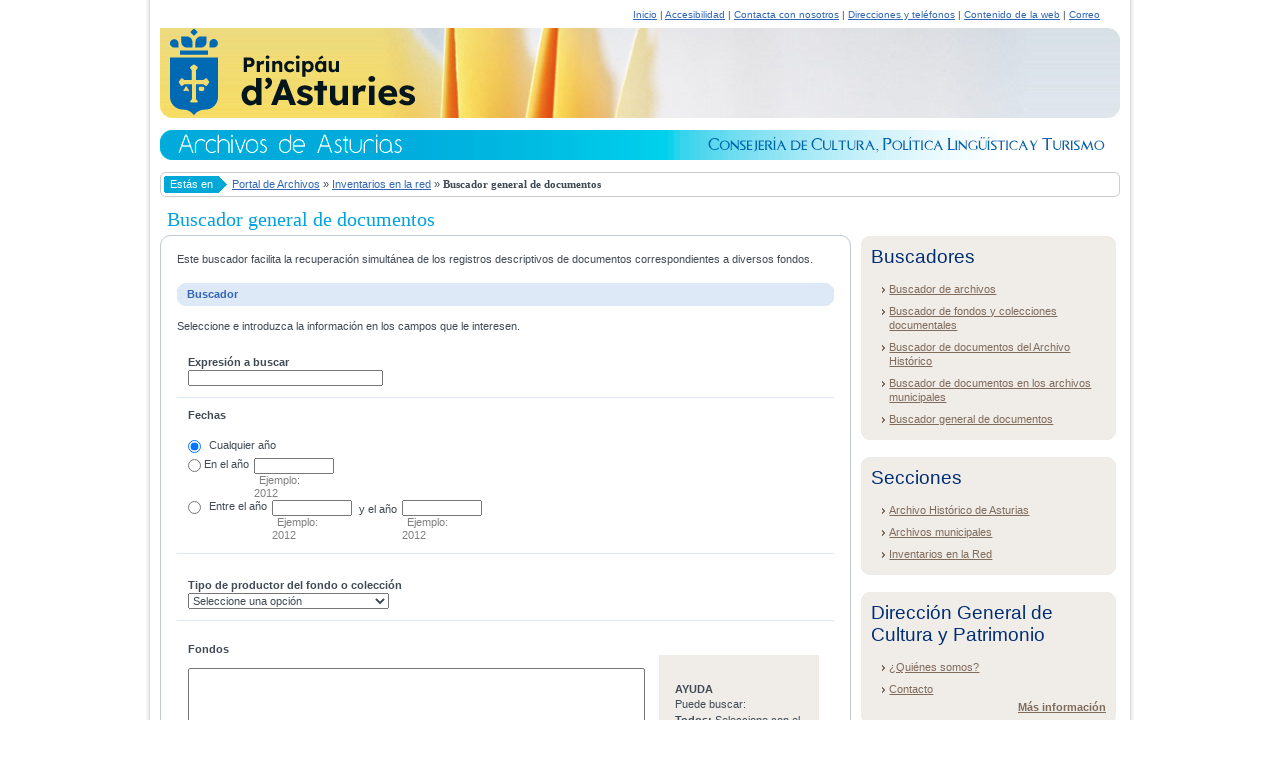

--- FILE ---
content_type: text/html;charset=UTF-8
request_url: https://archivosdeasturias.info/feaa/action/buscadores;jsessionid=432D8C76C21BA5D57B2416B3D0A14450?buttons%5B4%5D=newSearchInventario
body_size: 9225
content:
<!DOCTYPE html 
     PUBLIC "-//W3C//DTD XHTML 1.0 Strict//EN"
     "http://www.w3.org/TR/xhtml1/DTD/xhtml1-strict.dtd">

     


<html xmlns="http://www.w3.org/1999/xhtml" lang="en" xml:lang="en">
<head>
	<base href="https://archivosdeasturias.info/feaa/pages/tiles/layouts/FrontendLayout.jsp" /> 		
	<title>Archivos de Asturias - Gobierno del Principado de Asturias</title>
	




<!-- Metas -->
<meta http-equiv="Content-Type" content="text/html; charset=UTF-8"  />
<meta name="Keywords" content="Gobierno Principado Asturias, administraci&oacute;n, Asuntos sociales, Cultura, Educaci&oacute;n y formaci&oacute;n, Empleo, Infraestructuras y Equipamiento, Investigaci&oacute;n y tecnolog&iacute;a, Ocio y turismo, Salud y servicios sanitarios, Seguridad p&uacute;blica, Vivienda, Agricultura y Montes, Artesan&iacute;a y Comercio, Consumo, Econom&iacute;a y finanzas, Funci&oacute;n P&uacute;blica, Industria y Energ&iacute;a, Medio ambiente y territorio, Pesca, Relaciones exteriores" />
<meta name="description" content="P&aacute;gina web del Archivos de Asturias del Gobierno del Principado de Asturias"/>
<link type="text/html" rel="copyright" title="Informaci&oacute;n legal" href="http://www.asturias.es/portal/site/Asturias/menuitem.5a9c72704e87bc51347d83b5bb30a0a0/?vgnextoid=cab52d8a7343c010VgnVCM100000bb030a0aRCRD&amp;i18n.http.lang=es" />
<link rel="shortcut icon" type="image/x-icon" href="img/favicon.ico" />
<!-- CSS -->
<link href="../../css/estilos.css" rel="stylesheet" type="text/css" media="screen" />
<!-- Javascript -->
<script type="text/javascript" src="../scripts/jquery-1.3.1.min.js"></script>
<script type="text/javascript" src="../scripts/jquery.corner.js"></script>
<script type="text/javascript" src="../scripts/funciones.js"></script>



</head>
<body>
	<div id="contenedor">
		<!-- Cabecera de la pagina -->		
		



<div id="cabecera">
	<div id="logo">
		<p class="oculto"><a href="#contenido" accesskey="S">Saltar al contenido principal</a></p>
		<h1><a href="http://www.asturias.es" title="Acceso a la p&aacute;gina principal del Gobierno del Principado de Asturias"><img id="img_logo" src="../../images/logo_2024.svg" width="245" height="88" style="padding-top:28px; padding-left:10px;" alt="Gobierno del Principado de Asturias" /></a></h1>
	</div>
	<ul class="menu">
		<li><a href="http://www.asturias.es/portal/site/webasturias/menuitem.91cd0facbcdb17a73e2d6f77f2300030/?vgnextoid=dad56fc85c97d210VgnVCM1000002f030003RCRD&amp;vgnextchannel=dad56fc85c97d210VgnVCM1000002f030003RCRD&amp;i18n.http.lang=es" accesskey="1" title="">Inicio</a> |</li>
		<li><a href="http://www.asturias.es/portal/site/webasturias/menuitem.6551484a284313b6c366ec34f2300030/?vgnextoid=e8a327fff8a7d210VgnVCM1000002f030003RCRD&amp;i18n.http.lang=es" accesskey="2">Accesibilidad</a> |</li>
		<li><a href="http://www.asturias.es/portal/site/webasturias/menuitem.33904d969115661567814030f2300030/?vgnextoid=7dd327fff8a7d210VgnVCM1000002f030003RCRD&amp;vgnextchannel=dad56fc85c97d210VgnVCM1000002f030003RCRD&amp;i18n.http.lang=es" accesskey="3">Contacta con nosotros</a> |</li>
		<li><a href="http://www.asturias.es/portal/site/webasturias/menuitem.c0cd6fe482ebcd8485336d73f2300030/?vgnextoid=ae2427fff8a7d210VgnVCM1000002f030003RCRD&amp;vgnextchannel=dad56fc85c97d210VgnVCM1000002f030003RCRD&amp;i18n.http.lang=es" accesskey="4">Direcciones y tel&eacute;fonos</a> |</li>
		<li><a href="http://www.asturias.es/portal/site/webasturias/menuitem.e6ffd15fbbd1b0c65bbcb8f7f2300030/?vgnextoid=38f327fff8a7d210VgnVCM1000002f030003RCRD&amp;vgnextchannel=dad56fc85c97d210VgnVCM1000002f030003RCRD&amp;i18n.http.lang=es" accesskey="5">Contenido de la web</a> |</li>
		<li><a href="https://webmail.asturias.es/">Correo</a></li>
	</ul>
	
</div>	

		<!-- Idiomas -->
		



<br/>
		
	
		<div id="contenido">
			<!-- Barra de navegacion -->
			








<h2><img src="../../images/cabecera_archivos.gif" alt="Archivos de Asturias - Consejer&iacute;a de Educaci&oacute;n, Cultura y Deporte"/></h2>
<div id="miga">
	<dl>
		<dt><em><span>Est&aacute;s en</span></em></dt>
		<dd>
			<ul>
			
					<li><a href="/feaa/action/portada;jsessionid=63A940FA048B0AA7F97795DF08609013?buttons[0]=new">Portal de Archivos</a> &raquo; </li>
					
					<li><a href="/feaa/action/inventarios;jsessionid=63A940FA048B0AA7F97795DF08609013?buttons[6]=listInventarios">Inventarios en la red</a> &raquo; </li>
					
					<li><strong>Buscador general de documentos</strong></li>
					
			</ul>
		</dd>
	</dl>
</div>

	
	   		<!-- Cuerpo principal de la página -->
	   		










<script type="text/javascript" src="../scripts/buscadores.js" ></script>

<div id="central" class="columna izda buscador_a">
	<div class="caja1">
		<h3 class="titulo">Buscador general de documentos</h3>
		<div class="tl"></div>
		<div class="tr"></div>
		<div class="content">
			<p class="entradilla">Este buscador facilita la recuperaci&oacute;n simult&aacute;nea de los registros descriptivos de documentos correspondientes a diversos fondos.</p>
			<h4 class="tit_round">Buscador</h4>
			<div class="busquedaavanzada">
				<p>Seleccione e introduzca la informaci&oacute;n en los campos que le interesen.</p>
				<form id="fomuavanzado" method="post" action="/feaa/action/buscadores;jsessionid=63A940FA048B0AA7F97795DF08609013?buttons[14]=searchInventario" accept-charset="UTF-8">
					<fieldset class="conborde">
						<legend class="oculta_h">B&uacute;squeda por expresi&oacute;n</legend>
						<div>
							<label for="expresion" class="negrita">Expresi&oacute;n a buscar</label><br />
							<input type="text" name="expresion" value="" id="expresion" class="texto" />
						</div>
					</fieldset>
					<fieldset class="conborde">
						<legend class="negrita">Fechas</legend>
						<div>
							<div class="linea">
								<input type="radio" name="tipoFechas" value="0" checked="checked" id="rfechas_1" class="check" />
								<label for="rfechas_1">Cualquier a&ntilde;o</label>
							</div>
							<div class="linea margen_t">
								<div class="f_left">
									<input type="radio" name="tipoFechas" value="1" id="rfechas_3" class="chech" />
									<label for="rfechas_3">En el</label> 
									<label for="anio0">a&ntilde;o</label>
								</div>
								<div class="cajayejemplo"><input type="text" name="anio" maxlength="4" value="" id="anio0" class="mini" /><span>Ejemplo: 2012</span></div>
							</div>
							<div class="linea separa">
								<div class="f_left">
									<input type="radio" name="tipoFechas" value="2" id="rfechas_2" class="check" />
									<label for="rfechas_2">Entre</label>
									<label for="anio1"> el a&ntilde;o</label>
								</div>
								<div class="cajayejemplo"><input type="text" name="anioInicio" maxlength="4" value="" id="anio1" class="mini" /><span>Ejemplo: 2012</span></div>
								<div class="f_left entrecajas">&nbsp; <label for="anio2">y el a&ntilde;o</label></div>
								<div class="cajayejemplo"> <input type="text" name="anioFin" maxlength="4" value="" id="anio2" class="mini" /><span>Ejemplo: 2012</span></div>
							</div>	
						</div>
					</fieldset>
					<fieldset class="conborde">
						<legend class="oculta_h">Tipo de productor del fondo o colecci&oacute;n</legend>
						<p>
							<label for="tp" class="negrita">Tipo de productor del fondo o colecci&oacute;n</label><br />
							<select name="tipoProductor" id="tp"><option value="-1">Seleccione una opci&oacute;n</option>
								<option value="" style="text-transform:uppercase;">Todos</option>
								<option value="1">Administración Autonómica</option>
<option value="2">Administración Central Delegada</option>
<option value="3">Administración de Justicia</option>
<option value="4">Asociaciones y Fundaciones</option>
<option value="8">Centros docentes</option>
<option value="12">Centros sanitarios y asistenciales</option>
<option value="5">Corporaciones de Derecho público</option>
<option value="9">Empresas</option>
<option value="11">Entidades locales</option>
<option value="7">Familias y Personas</option>
<option value="13">Instituciones del Régimen Franquista</option>
<option value="6">Instituciones eclesiásticas</option>
<option value="14">Notariado y registros</option>
<option value="18">Organizaciones patronales</option>
<option value="17">Organizaciones sindicales</option>
<option value="15">Partidos políticos</option>
<option value="10">Sector de la Minería</option></select>
						</p>
					</fieldset>
					<fieldset class="conborde">
						<legend class="oculta_h">Fondos</legend>
						<div class="contmunicipios">
							<label for="fondos" class="negrita">Fondos</label><br />
							<div id="div_contenedor_select">
								<select name="fondos" multiple="multiple" id="fondos" class="selecmuniciTodo"><!--<option value="" selected="selected" style="text-transform:uppercase;">Todos</option>-->
									
										<optgroup id="2" label="Administración Central Delegada">
											
												<option title="CENTRO COORDINADOR DE BIBLIOTECAS" value="1220" >CENTRO COORDINADOR DE BIBLIOTECAS</option>
											
												<option title="COMISIÓN PROVINCIAL DE MONUMENTOS HISTÓRICOS Y ARTÍSTICOS DE OVIEDO" value="1503" >COMISIÓN PROVINCIAL DE MONUMENTOS HISTÓRICOS Y ARTÍSTICOS DE OVIEDO</option>
											
												<option title="COMISIÓN PROVINCIAL DE MONUMENTOS HISTÓRICOS Y ARTÍSTICOS DE OVIEDO (AHA) " value="1218" >COMISIÓN PROVINCIAL DE MONUMENTOS HISTÓRICOS Y ARTÍSTICOS DE OVIEDO (AHA) </option>
											
												<option title="COMISIÓN PROVINCIAL DE MONUMENTOS HISTÓRICOS Y ARTÍSTICOS DE OVIEDO (Reproducción digital)" value="1525" >COMISIÓN PROVINCIAL DE MONUMENTOS HISTÓRICOS Y ARTÍSTICOS DE OVIEDO (Reproducción digital)</option>
											
												<option title="DELEGACIÓN PROVINCIAL DE CULTURA" value="1137" >DELEGACIÓN PROVINCIAL DE CULTURA</option>
											
												<option title="PATRONATO PROVINCIAL PARA EL FOMENTO DE ARCHIVOS, BIBLIOTECAS Y MUSEOS ARQUEOLÓGICOS" value="1221" >PATRONATO PROVINCIAL PARA EL FOMENTO DE ARCHIVOS, BIBLIOTECAS Y MUSEOS ARQUEOLÓGICOS</option>
											
										</optgroup>
									
										<optgroup id="3" label="Administración de Justicia">
											
												<option title="Casa de Villabona" value="1643" >Casa de Villabona</option>
											
												<option title="JUZGADO DE PAZ DE COAÑA" value="1314" >JUZGADO DE PAZ DE COAÑA</option>
											
												<option title="JUZGADO DE PAZ DE LAVIANA" value="1379" >JUZGADO DE PAZ DE LAVIANA</option>
											
												<option title="JUZGADO DE PAZ DE SANTA EULALIA DE OSCOS" value="1351" >JUZGADO DE PAZ DE SANTA EULALIA DE OSCOS</option>
											
												<option title="JUZGADO DE PAZ / JUZGADO MUNICIPAL DE CORVERA" value="1346" >JUZGADO DE PAZ / JUZGADO MUNICIPAL DE CORVERA</option>
											
												<option title="JUZGADO DE PRIMERA INSTANCIA E INSTRUCCIÓN DE GRANDAS DE SALIME" value="1171" >JUZGADO DE PRIMERA INSTANCIA E INSTRUCCIÓN DE GRANDAS DE SALIME</option>
											
												<option title="JUZGADO DE SAN TIRSO DE ABRES" value="1656" >JUZGADO DE SAN TIRSO DE ABRES</option>
											
												<option title="JUZGADO MUNICIPAL DE BIMENES" value="1341" >JUZGADO MUNICIPAL DE BIMENES</option>
											
												<option title="JUZGADO MUNICIPAL DE CABRALES" value="1483" >JUZGADO MUNICIPAL DE CABRALES</option>
											
												<option title="JUZGADO MUNICIPAL DE COAÑA" value="1316" >JUZGADO MUNICIPAL DE COAÑA</option>
											
												<option title="JUZGADO MUNICIPAL DE TARAMUNDI" value="1008" >JUZGADO MUNICIPAL DE TARAMUNDI</option>
											
												<option title="JUZGADO MUNICIPAL DE VEGADEO" value="1006" >JUZGADO MUNICIPAL DE VEGADEO</option>
											
												<option title="JUZGADO MUNICIPAL / JUZGADO DE PAZ DE IBIAS" value="1302" >JUZGADO MUNICIPAL / JUZGADO DE PAZ DE IBIAS</option>
											
												<option title="JUZGADO MUNICIPAL / JUZGADO DE PAZ DE PEÑAMELLERA ALTA" value="1002" >JUZGADO MUNICIPAL / JUZGADO DE PAZ DE PEÑAMELLERA ALTA</option>
											
												<option title="JUZGADO MUNICIPAL/ JUZGADO DE PAZ DE PEÑAMELLERA BAJA" value="1325" >JUZGADO MUNICIPAL/ JUZGADO DE PAZ DE PEÑAMELLERA BAJA</option>
											
												<option title="JUZGADO MUNICIPAL / JUZGADO DE PAZ DE SOMIEDO" value="1312" >JUZGADO MUNICIPAL / JUZGADO DE PAZ DE SOMIEDO</option>
											
												<option title="JUZGADO MUNICIPAL/JUZGADO DE PAZ DE VILLANUEVA DE OSCOS" value="1011" >JUZGADO MUNICIPAL/JUZGADO DE PAZ DE VILLANUEVA DE OSCOS</option>
											
												<option title="JUZGADOS MUNICIPAL / COMARCAL / DE PAZ DE CARREÑO" value="1261" >JUZGADOS MUNICIPAL / COMARCAL / DE PAZ DE CARREÑO</option>
											
												<option title="MANCOMUNIDAD CARCELARIA DEL PARTIDO JUDICIAL DE LAVIANA" value="1378" >MANCOMUNIDAD CARCELARIA DEL PARTIDO JUDICIAL DE LAVIANA</option>
											
										</optgroup>
									
										<optgroup id="4" label="Asociaciones y Fundaciones">
											
												<option title="CLUB DEPORTIVO ENSIDESA " value="1487" >CLUB DEPORTIVO ENSIDESA </option>
											
												<option title="FUNDACIONES DOCENTES" value="1253" >FUNDACIONES DOCENTES</option>
											
												<option title="FUNDACIÓN MARIANO SUÁREZ POLA" value="1309" >FUNDACIÓN MARIANO SUÁREZ POLA</option>
											
												<option title="GREMIO FISCAL DE HOSTELERÍA Y SIMILARES DEL CONCEJO DE OVIEDO" value="1229" >GREMIO FISCAL DE HOSTELERÍA Y SIMILARES DEL CONCEJO DE OVIEDO</option>
											
												<option title="JUNTA PROVINCIAL DE BENEFICENCIA / OBRAS PÍAS" value="1198" >JUNTA PROVINCIAL DE BENEFICENCIA / OBRAS PÍAS</option>
											
												<option title="REAL AVILÉS CLUB DE FÚTBOL" value="1499" >REAL AVILÉS CLUB DE FÚTBOL</option>
											
												<option title="REAL AVILÉS INDUSTRIAL" value="1488" >REAL AVILÉS INDUSTRIAL</option>
											
												<option title="REAL AVILÉS INDUSTRIAL (Ensidesa)" value="1386" >REAL AVILÉS INDUSTRIAL (Ensidesa)</option>
											
												<option title="SOCIEDAD ASTURIANA DE BENEFICENCIA DE LA HABANA" value="1495" >SOCIEDAD ASTURIANA DE BENEFICENCIA DE LA HABANA</option>
											
												<option title="SOCIEDAD ECONÓMICA DE AMIGOS DEL PAÍS" value="1164" >SOCIEDAD ECONÓMICA DE AMIGOS DEL PAÍS</option>
											
										</optgroup>
									
										<optgroup id="8" label="Centros docentes">
											
												<option title="ORFANATO DE MINEROS ASTURIANOS" value="1274" >ORFANATO DE MINEROS ASTURIANOS</option>
											
										</optgroup>
									
										<optgroup id="12" label="Centros sanitarios y asistenciales">
											
												<option title="HOSPICIO PROVINCIAL" value="1177" >HOSPICIO PROVINCIAL</option>
											
												<option title="HOSPITAL PROVINCIAL / HOSPITAL GENERAL DE ASTURIAS" value="1222" >HOSPITAL PROVINCIAL / HOSPITAL GENERAL DE ASTURIAS</option>
											
												<option title="HOSPITAL PSIQUIÁTRICO PROVINCIAL" value="1197" >HOSPITAL PSIQUIÁTRICO PROVINCIAL</option>
											
										</optgroup>
									
										<optgroup id="5" label="Corporaciones de Derecho público">
											
												<option title="CÁMARA OFICIAL DE COMERCIO, INDUSTRIA Y NAVEGACIÓN DE AVILÉS" value="1510" >CÁMARA OFICIAL DE COMERCIO, INDUSTRIA Y NAVEGACIÓN DE AVILÉS</option>
											
												<option title="COFRADÍA DE PESCADORES DE AVILÉS &quot;VIRGEN DE LAS MAREAS&quot;" value="1163" >COFRADÍA DE PESCADORES DE AVILÉS &quot;VIRGEN DE LAS MAREAS&quot;</option>
											
												<option title="COFRADÍA DE PESCADORES SANTÍSIMO CRISTO DEL SOCORRO" value="1308" >COFRADÍA DE PESCADORES SANTÍSIMO CRISTO DEL SOCORRO</option>
											
										</optgroup>
									
										<optgroup id="9" label="Empresas">
											
												<option title="CASA ARGÜELLES (PROAZA)" value="1039" >CASA ARGÜELLES (PROAZA)</option>
											
												<option title="CASA SANTA EULALIA (BOAL)" value="1051" >CASA SANTA EULALIA (BOAL)</option>
											
												<option title="CONFECCIONES GIJÓN S.A." value="1677" >CONFECCIONES GIJÓN S.A.</option>
											
												<option title="EDIFICIOS Y RÚSTICAS  (ERUSA)" value="1110" >EDIFICIOS Y RÚSTICAS  (ERUSA)</option>
											
												<option title="FÁBRICA DE LOZA DE SAN CLAUDIO" value="1658" >FÁBRICA DE LOZA DE SAN CLAUDIO</option>
											
												<option title="FÁBRICA DE TABACOS DE GIJÓN" value="1133" >FÁBRICA DE TABACOS DE GIJÓN</option>
											
												<option title="FERROCARRILES ECONÓMICOS DE ASTURIAS " value="1584" >FERROCARRILES ECONÓMICOS DE ASTURIAS </option>
											
												<option title="JULIANA CONSTRUCTORA GIJONESA" value="1019" >JULIANA CONSTRUCTORA GIJONESA</option>
											
												<option title="LA LECHERA DE CANCIENES S.A." value="1345" >LA LECHERA DE CANCIENES S.A.</option>
											
												<option title="LUÍS IBRÁN, ARMADOR / VICENTE FIGAREDO HERRERO, ARMADOR" value="1114" >LUÍS IBRÁN, ARMADOR / VICENTE FIGAREDO HERRERO, ARMADOR</option>
											
												<option title="MAURINES Y COMPAÑÍA" value="1136" >MAURINES Y COMPAÑÍA</option>
											
												<option title="MONTE DE PIEDAD DE OVIEDO" value="1655" >MONTE DE PIEDAD DE OVIEDO</option>
											
												<option title="NAVIERA SAN ESTEBAN" value="1107" >NAVIERA SAN ESTEBAN</option>
											
												<option title="NICANOR FERNÁNDEZ, VAGONES FRIGORÍFICOS" value="1115" >NICANOR FERNÁNDEZ, VAGONES FRIGORÍFICOS</option>
											
												<option title="PANADERÍA MODELO DE MIERES" value="1111" >PANADERÍA MODELO DE MIERES</option>
											
												<option title="SASTRERÍA SOBRADO (LLANES)" value="1050" >SASTRERÍA SOBRADO (LLANES)</option>
											
												<option title="SOCIEDAD PEÑA HERMANOS Y GÓMEZ" value="1184" >SOCIEDAD PEÑA HERMANOS Y GÓMEZ</option>
											
												<option title="SOCIEDAD VELASCO, FERNÁNDEZ Y SELA" value="1112" >SOCIEDAD VELASCO, FERNÁNDEZ Y SELA</option>
											
												<option title="UNIÓN DE SIDERÚRGICAS ASTURIANAS S.A. (UNINSA)" value="1609" >UNIÓN DE SIDERÚRGICAS ASTURIANAS S.A. (UNINSA)</option>
											
												<option title="VAPOR &quot;PEÑALBA&quot;" value="1113" >VAPOR &quot;PEÑALBA&quot;</option>
											
										</optgroup>
									
										<optgroup id="11" label="Entidades locales">
											
												<option title="AYUNTAMIENTO DE ALLANDE" value="1652" >AYUNTAMIENTO DE ALLANDE</option>
											
												<option title="AYUNTAMIENTO DE BELMONTE DE MIRANDA" value="1357" >AYUNTAMIENTO DE BELMONTE DE MIRANDA</option>
											
												<option title="AYUNTAMIENTO DE BIMENES" value="1340" >AYUNTAMIENTO DE BIMENES</option>
											
												<option title="AYUNTAMIENTO DE BOAL" value="1355" >AYUNTAMIENTO DE BOAL</option>
											
												<option title="AYUNTAMIENTO DE CABRALES" value="1482" >AYUNTAMIENTO DE CABRALES</option>
											
												<option title="AYUNTAMIENTO DE CABRANES" value="1333" >AYUNTAMIENTO DE CABRANES</option>
											
												<option title="AYUNTAMIENTO DE CANDAMO" value="1491" >AYUNTAMIENTO DE CANDAMO</option>
											
												<option title="AYUNTAMIENTO DE CARREÑO" value="1306" >AYUNTAMIENTO DE CARREÑO</option>
											
												<option title="AYUNTAMIENTO DE CASO" value="1376" >AYUNTAMIENTO DE CASO</option>
											
												<option title="AYUNTAMIENTO DE COAÑA" value="1315" >AYUNTAMIENTO DE COAÑA</option>
											
												<option title="AYUNTAMIENTO DE COLUNGA" value="1014" >AYUNTAMIENTO DE COLUNGA</option>
											
												<option title="AYUNTAMIENTO DE EL FRANCO" value="1654" >AYUNTAMIENTO DE EL FRANCO</option>
											
												<option title="AYUNTAMIENTO DE GOZÓN" value="1307" >AYUNTAMIENTO DE GOZÓN</option>
											
												<option title="Ayuntamiento de Grado (I)" value="1520" >Ayuntamiento de Grado (I)</option>
											
												<option title="AYUNTAMIENTO DE IBIAS" value="1300" >AYUNTAMIENTO DE IBIAS</option>
											
												<option title="AYUNTAMIENTO DE LAVIANA" value="1377" >AYUNTAMIENTO DE LAVIANA</option>
											
												<option title="AYUNTAMIENTO DE LENA" value="1348" >AYUNTAMIENTO DE LENA</option>
											
												<option title="AYUNTAMIENTO DE LLANES" value="1367" >AYUNTAMIENTO DE LLANES</option>
											
												<option title="AYUNTAMIENTO DE NOREÑA" value="1003" >AYUNTAMIENTO DE NOREÑA</option>
											
												<option title="AYUNTAMIENTO DE PEÑAMELLERA ALTA" value="1001" >AYUNTAMIENTO DE PEÑAMELLERA ALTA</option>
											
												<option title="AYUNTAMIENTO DE PEÑAMELLERA BAJA" value="1323" >AYUNTAMIENTO DE PEÑAMELLERA BAJA</option>
											
												<option title="AYUNTAMIENTO DE PESOZ" value="1644" >AYUNTAMIENTO DE PESOZ</option>
											
												<option title="AYUNTAMIENTO DE PILOÑA" value="1470" >AYUNTAMIENTO DE PILOÑA</option>
											
												<option title="AYUNTAMIENTO DE PRAVIA" value="1310" >AYUNTAMIENTO DE PRAVIA</option>
											
												<option title="AYUNTAMIENTO DE PROAZA" value="1353" >AYUNTAMIENTO DE PROAZA</option>
											
												<option title="AYUNTAMIENTO DE RIBADESELLA" value="1522" >AYUNTAMIENTO DE RIBADESELLA</option>
											
												<option title="AYUNTAMIENTO DE RIOSA" value="1317" >AYUNTAMIENTO DE RIOSA</option>
											
												<option title="AYUNTAMIENTO DE SALAS" value="1364" >AYUNTAMIENTO DE SALAS</option>
											
												<option title="AYUNTAMIENTO DE SAN MARTÍN DE OSCOS" value="1012" >AYUNTAMIENTO DE SAN MARTÍN DE OSCOS</option>
											
												<option title="AYUNTAMIENTO DE SANTA EULALIA DE OSCOS" value="1350" >AYUNTAMIENTO DE SANTA EULALIA DE OSCOS</option>
											
												<option title="AYUNTAMIENTO DE SAN TIRSO DE ABRES" value="1318" >AYUNTAMIENTO DE SAN TIRSO DE ABRES</option>
											
												<option title="AYUNTAMIENTO DE SOMIEDO" value="1311" >AYUNTAMIENTO DE SOMIEDO</option>
											
												<option title="AYUNTAMIENTO DE TARAMUNDI" value="1007" >AYUNTAMIENTO DE TARAMUNDI</option>
											
												<option title="AYUNTAMIENTO DE TEVERGA" value="1299" >AYUNTAMIENTO DE TEVERGA</option>
											
												<option title="AYUNTAMIENTO DE TINEO" value="1492" >AYUNTAMIENTO DE TINEO</option>
											
												<option title="AYUNTAMIENTO DE VALDÉS" value="1502" >AYUNTAMIENTO DE VALDÉS</option>
											
												<option title="AYUNTAMIENTO DE VEGADEO" value="1005" >AYUNTAMIENTO DE VEGADEO</option>
											
												<option title="AYUNTAMIENTO DE VILLANUEVA DE OSCOS" value="1010" >AYUNTAMIENTO DE VILLANUEVA DE OSCOS</option>
											
												<option title="AYUNTAMIENTO DE VILLAVICIOSA" value="1327" >AYUNTAMIENTO DE VILLAVICIOSA</option>
											
												<option title="CONSORCIO ALLANDE - GRANDAS - TINEO" value="1497" >CONSORCIO ALLANDE - GRANDAS - TINEO</option>
											
												<option title="Diputación" value="1624" >Diputación</option>
											
												<option title="FONDO ADMINISTRATIVO DE CASO " value="1469" >FONDO ADMINISTRATIVO DE CASO </option>
											
												<option title="FONDO ADMINISTRATIVO DE COLUNGA" value="1332" >FONDO ADMINISTRATIVO DE COLUNGA</option>
											
												<option title="FONDO ADMINISTRATIVO DE TINEO" value="1383" >FONDO ADMINISTRATIVO DE TINEO</option>
											
												<option title="FONDO ADMINISTRATIVO DE VEGADEO" value="1337" >FONDO ADMINISTRATIVO DE VEGADEO</option>
											
												<option title="MANCOMUNIDADES DE PEÑAMELLERA BAJA" value="1324" >MANCOMUNIDADES DE PEÑAMELLERA BAJA</option>
											
												<option title="PARROQUIAS RURALES" value="1616" >PARROQUIAS RURALES</option>
											
										</optgroup>
									
										<optgroup id="7" label="Familias y Personas">
											
												<option title="AURELIO DE LLANO" value="1130" >AURELIO DE LLANO</option>
											
												<option title="CASA DE CELLERUELO" value="1189" >CASA DE CELLERUELO</option>
											
												<option title="CASA DE LA MANZANEDA" value="1657" >CASA DE LA MANZANEDA</option>
											
												<option title="CASA DE LAS ALAS Y HUERGO" value="1206" >CASA DE LAS ALAS Y HUERGO</option>
											
												<option title="CASA DE MANZANEDA" value="1673" >CASA DE MANZANEDA</option>
											
												<option title="CASA DE MORAL DE SARIEGO" value="1233" >CASA DE MORAL DE SARIEGO</option>
											
												<option title="CASA DE PIÑERA" value="1191" >CASA DE PIÑERA</option>
											
												<option title="CASA DE TRUBIA" value="1297" >CASA DE TRUBIA</option>
											
												<option title="CASA DE VALDECARZANA (AHA)" value="1167" >CASA DE VALDECARZANA (AHA)</option>
											
												<option title="CASA DE VALDECARZANA (RIDEA)" value="1102" >CASA DE VALDECARZANA (RIDEA)</option>
											
												<option title="CASA GÓMEZ DE BERDUCEDO" value="1116" >CASA GÓMEZ DE BERDUCEDO</option>
											
												<option title="CASA NUEVA DEL CAMPO" value="1295" >CASA NUEVA DEL CAMPO</option>
											
												<option title="CASAS DE BELANDRES Y SAN JUAN" value="1294" >CASAS DE BELANDRES Y SAN JUAN</option>
											
												<option title="Colección Fotográfica Arias de la Noceda" value="1650" >Colección Fotográfica Arias de la Noceda</option>
											
												<option title="FAMILIA FIGAREDO HERRERO" value="1106" >FAMILIA FIGAREDO HERRERO</option>
											
												<option title="FAMILIA GONZÁLEZ CUTRE" value="1143" >FAMILIA GONZÁLEZ CUTRE</option>
											
												<option title="Familia Prueba" value="1639" >Familia Prueba</option>
											
												<option title="FAMILIA RODRÍGUEZ DEL VALLE" value="1615" >FAMILIA RODRÍGUEZ DEL VALLE</option>
											
												<option title="FAMILIA RODRÍGUEZ DEL VALLE" value="1620" >FAMILIA RODRÍGUEZ DEL VALLE</option>
											
												<option title="FAMILIA RUITIÑA MONTESERÍN" value="1636" >FAMILIA RUITIÑA MONTESERÍN</option>
											
												<option title="FAMILIAS ZAVALA-BERRIOZÁBAL, ORBE Y VIGURI" value="1201" >FAMILIAS ZAVALA-BERRIOZÁBAL, ORBE Y VIGURI</option>
											
												<option title="Familia Valdés Bango" value="1617" >Familia Valdés Bango</option>
											
												<option title="FAMILIA VALDÉS BANGO" value="1623" >FAMILIA VALDÉS BANGO</option>
											
												<option title="FERNANDA DOSAL SOBRINO" value="1142" >FERNANDA DOSAL SOBRINO</option>
											
												<option title="Fondo Benito García Casielles Meana" value="1631" >Fondo Benito García Casielles Meana</option>
											
												<option title="FONDO COLOSÍA" value="1322" >FONDO COLOSÍA</option>
											
												<option title="FONDO EVARISTO VALLE" value="1614" >FONDO EVARISTO VALLE</option>
											
												<option title="FONDO JOSÉ FERNÁNDEZ RODRÍGUEZ (GALERÍAS PRECIADOS)" value="1629" >FONDO JOSÉ FERNÁNDEZ RODRÍGUEZ (GALERÍAS PRECIADOS)</option>
											
												<option title="GREGORIO DE AURRE E IBARGÜENGOITIA" value="1057" >GREGORIO DE AURRE E IBARGÜENGOITIA</option>
											
												<option title="JOSÉ PARRES SOBRINO" value="1153" >JOSÉ PARRES SOBRINO</option>
											
												<option title="JOSÉ POSADA HERRERA" value="1162" >JOSÉ POSADA HERRERA</option>
											
												<option title="MARQUESADO DE FERRERA" value="1059" >MARQUESADO DE FERRERA</option>
											
												<option title="PALACIO DE EL PIVIDAL" value="1188" >PALACIO DE EL PIVIDAL</option>
											
												<option title="PALACIO DE LABRA" value="1165" >PALACIO DE LABRA</option>
											
										</optgroup>
									
										<optgroup id="13" label="Instituciones del Régimen Franquista">
											
												<option title="DELEGACIÓN PROVINCIAL DE EDUCACIÓN FÍSICA Y DEPORTES" value="1179" >DELEGACIÓN PROVINCIAL DE EDUCACIÓN FÍSICA Y DEPORTES</option>
											
												<option title="DELEGACIÓN PROVINCIAL DE LA ORGANIZACIÓN SINDICAL" value="1152" >DELEGACIÓN PROVINCIAL DE LA ORGANIZACIÓN SINDICAL</option>
											
												<option title="DELEGACIÓN PROVINCIAL DE LA SECCIÓN FEMENINA" value="1176" >DELEGACIÓN PROVINCIAL DE LA SECCIÓN FEMENINA</option>
											
												<option title="DELEGACIÓN PROVINCIAL DEL FRENTE DE JUVENTUDES" value="1159" >DELEGACIÓN PROVINCIAL DEL FRENTE DE JUVENTUDES</option>
											
												<option title="JEFATURA LOCAL DEL MOVIMIENTO DE IBIAS" value="1301" >JEFATURA LOCAL DEL MOVIMIENTO DE IBIAS</option>
											
												<option title="JEFATURA LOCAL DEL MOVIMIENTO DE LAVIANA" value="1380" >JEFATURA LOCAL DEL MOVIMIENTO DE LAVIANA</option>
											
												<option title="JEFATURA LOCAL DEL MOVIMIENTO DE SOMIEDO" value="1313" >JEFATURA LOCAL DEL MOVIMIENTO DE SOMIEDO</option>
											
										</optgroup>
									
										<optgroup id="6" label="Instituciones eclesiásticas">
											
												<option title="COLEGIATA DEL SANTÍSIMO SACRAMENTO Y DE NUESTRA SEÑORA DEL VALLE" value="1296" >COLEGIATA DEL SANTÍSIMO SACRAMENTO Y DE NUESTRA SEÑORA DEL VALLE</option>
											
												<option title="COLEGIATA DE SAN PEDRO DE TEVERGA (AHA)" value="1255" >COLEGIATA DE SAN PEDRO DE TEVERGA (AHA)</option>
											
												<option title="COLEGIATA DE SAN PEDRO DE TEVERGA (RIDEA)" value="1101" >COLEGIATA DE SAN PEDRO DE TEVERGA (RIDEA)</option>
											
												<option title="MONASTERIO BENEDICTINO DE SAN JUAN BAUTISTA DE CORIAS" value="1212" >MONASTERIO BENEDICTINO DE SAN JUAN BAUTISTA DE CORIAS</option>
											
										</optgroup>
									
										<optgroup id="14" label="Notariado y registros">
											
												<option title="ESCRIBANÍA DE MUÑALÉN" value="1494" >ESCRIBANÍA DE MUÑALÉN</option>
											
												<option title="PROCOLOS NOTARIALES DEL DISTRITO DE CANGAS DE ONÍS" value="1360" >PROCOLOS NOTARIALES DEL DISTRITO DE CANGAS DE ONÍS</option>
											
												<option title="PROTOCOLOS NOTARIALES DE LLANES" value="1366" >PROTOCOLOS NOTARIALES DE LLANES</option>
											
										</optgroup>
									
										<optgroup id="17" label="Organizaciones sindicales">
											
												<option title="HERMANDAD SINDICAL DE LABRADORES Y GANADEROS DE SAN TIRSO DE ABRES" value="1320" >HERMANDAD SINDICAL DE LABRADORES Y GANADEROS DE SAN TIRSO DE ABRES</option>
											
										</optgroup>
									
										<optgroup id="10" label="Sector de la Minería">
											
												<option title="ASTUR BELGA DE MINAS, S.A." value="1622" >ASTUR BELGA DE MINAS, S.A.</option>
											
												<option title="HULLERAS E INDUSTRIAS (HULLASA)" value="1199" >HULLERAS E INDUSTRIAS (HULLASA)</option>
											
												<option title="INOCENCIO FERNÁNDEZ MARTÍNEZ" value="1105" >INOCENCIO FERNÁNDEZ MARTÍNEZ</option>
											
												<option title="JEFATURA PROVINCIAL DE MINAS" value="1147" >JEFATURA PROVINCIAL DE MINAS</option>
											
												<option title="MINAS DE FIGAREDO" value="1098" >MINAS DE FIGAREDO</option>
											
												<option title="MINAS DE LIERES" value="1272" >MINAS DE LIERES</option>
											
												<option title="MINAS DE RIOSA" value="1108" >MINAS DE RIOSA</option>
											
												<option title="MINAS TRES AMIGOS" value="1109" >MINAS TRES AMIGOS</option>
											
												<option title="VIUDA E HIJOS DE INOCENCIO FERNÁNDEZ /HIJOS DE INOCENCIO FERNÁNDEZ" value="1104" >VIUDA E HIJOS DE INOCENCIO FERNÁNDEZ /HIJOS DE INOCENCIO FERNÁNDEZ</option>
											
										</optgroup></select>
							</div>
						</div>	
						<div class="ayudaTodo">
							<h4>AYUDA</h4>
							<p>	Puede buscar:</p>
							<p><strong>Todos:</strong> Seleccione con el bot&oacute;n &quot;Todos&quot; y clique en buscar.</p>
							<p><strong>Elementos de la lista seguidos:</strong> Mantenga pulsada la tecla May&uacute;sculas y vaya seleccionando con el rat&oacute;n cada elemento y clique al final en Buscar.</p>
							<p><strong>Elementos de la lista salteados:</strong> Mantenga pulsada la tecla Control y vaya seleccionando con el rat&oacute;n cada elemento, y clique al final en Buscar.</p>
						</div>
					</fieldset>
					<fieldset>
						<input type="checkbox" name="limite" value="on" id="limite" class="check" />
						<label for="limite">Mostrar s&oacute;lo los 100 primeros resultados</label>
					</fieldset>
					<div class="botonera">
						<input type="image" name="" src="../../images/btn_buscar.gif" alt="Buscar" />
					</div>
				</form>
			</div>
		</div>
		<div class="bl"></div>
		<div class="br"></div>
	</div>
</div>

<script type="text/javascript">
	fnBGeneral.literalNoFondos = "No se han encontrado fondos para el Tipo de Productor";
	fnBGeneral.idSelectFondos = "fondos";
	fnBGeneral.idSelectTiposFondo = "tp";
	$(document).ready(fnBGeneral.init);
</script>
									      
					    
			<!-- Parte lateral -->
			




<div class="columna dcha" id="dcha">
	<div class="bloque">
		<h3 class="titulo">Buscadores</h3>
		<ul class="vinyeta">
			<li><a href="/feaa/action/buscadores;jsessionid=63A940FA048B0AA7F97795DF08609013?buttons[0]=newSearchArchivos">Buscador de archivos</a></li>
			<li><a href="/feaa/action/buscadores;jsessionid=63A940FA048B0AA7F97795DF08609013?buttons[1]=newSearchFondos">Buscador de fondos y colecciones documentales</a></li>
			<li><a href="/feaa/action/buscadores;jsessionid=63A940FA048B0AA7F97795DF08609013?buttons[3]=newSearchHistorico">Buscador de documentos del Archivo Hist&oacute;rico</a></li>
			<li><a href="/feaa/action/buscadores;jsessionid=63A940FA048B0AA7F97795DF08609013?buttons[5]=newSearchMunicipales">Buscador de documentos en los archivos municipales</a></li>
			<li><a href="/feaa/action/buscadores;jsessionid=63A940FA048B0AA7F97795DF08609013?buttons[4]=newSearchInventario">Buscador general de documentos</a></li>
		</ul>
	</div>	
	<div class="bloque">
		<h3 class="titulo">Secciones</h3>
		<ul class="vinyeta">
			<li><a href="/feaa/action/historico;jsessionid=63A940FA048B0AA7F97795DF08609013?buttons[4]=listHistorico">Archivo Hist&oacute;rico de Asturias</a></li>
			<li><a href="/feaa/action/municipales;jsessionid=63A940FA048B0AA7F97795DF08609013?buttons[5]=listMunicipales">Archivos municipales</a></li>
			<li><a href="/feaa/action/inventarios;jsessionid=63A940FA048B0AA7F97795DF08609013?buttons[6]=listInventarios">Inventarios en la Red</a></li>
		</ul>
	</div>	
	<div class="bloque">
		<h3 class="titulo">Direcci&oacute;n General de Cultura y Patrimonio</h3>
		<ul class="vinyeta">
			<li><a href="../../../action/detalle?buttons[0]=loadDetailArticle&amp;tipo=6&amp;idTipo=7">&iquest;Qui&eacute;nes somos?</a></li>	
			<li><a href="../../../action/detalle?buttons[0]=loadDetailArticle&amp;tipo=6&amp;idTipo=8">Contacto</a></li>	
		</ul>
		<p class="a_right"><a href="/feaa/action/direccionGeneral;jsessionid=63A940FA048B0AA7F97795DF08609013" class="negrita" title="M&aacute;s informaci&oacute;n sobre Direcci&oacute;n General de Cultura y Patrimonio">M&aacute;s informaci&oacute;n</a></p>
	</div>
</div>    	
	
	   		<!-- Pie de página -->
	   		

   


<div id="pie">
	<h3 class="oculto">Informaci&oacute;n sobre el documento</h3>
	<address>&copy;2012, Gobierno del Principado de Asturias</address>
		<ul>
			<li>
				<!--<a href="/feaa/action/avisolegal;jsessionid=63A940FA048B0AA7F97795DF08609013" title="Aviso Legal y Responsabilidad">Aviso Legal y Responsabilidad</a>-->
				<a href="http://www.asturias.es/portal/site/webasturias/menuitem.6551484a284313b6c366ec34f2300030/?vgnextoid=e6e4465e7e38d210VgnVCM1000002f030003RCRD&amp;i18n.http.lang=es" accesskey="8">Aviso Legal y Responsabilidad</a><span class="barrasepara">|</span>
			</li>
			<li><a href="http://www.asturias.es/portal/site/webasturias/menuitem.33904d969115661567814030f2300030/?vgnextoid=7dd327fff8a7d210VgnVCM1000002f030003RCRD&amp;i18n.http.lang=es" accesskey="3">Contactar</a><span class="barrasepara">|</span></li>
			<li><a href="http://www.asturias.es/portal/site/webasturias/menuitem.6551484a284313b6c366ec34f2300030/?vgnextoid=1825465e7e38d210VgnVCM1000002f030003RCRD&amp;i18n.http.lang=es" accesskey="9">Pol&iacute;tica de Privacidad</a><span class="barrasepara">|</span></li>
			<li><a href="http://www.asturias.es/portal/site/webasturias/menuitem.a76385ecc651687bd9db8433f2300030/?vgnextoid=5945465e7e38d210VgnVCM1000002f030003RCRD&amp;i18n.http.lang=es" title="acceder a contenidos en formato RSS"><img alt="RSS. Really Simple Sindication" src="../../images/imagen_rss.jpg" lang="en" xml:lang="en"/></a></li>
		</ul>
</div>
	   	</div>	        		      
	</div>

	
</body>
</html>